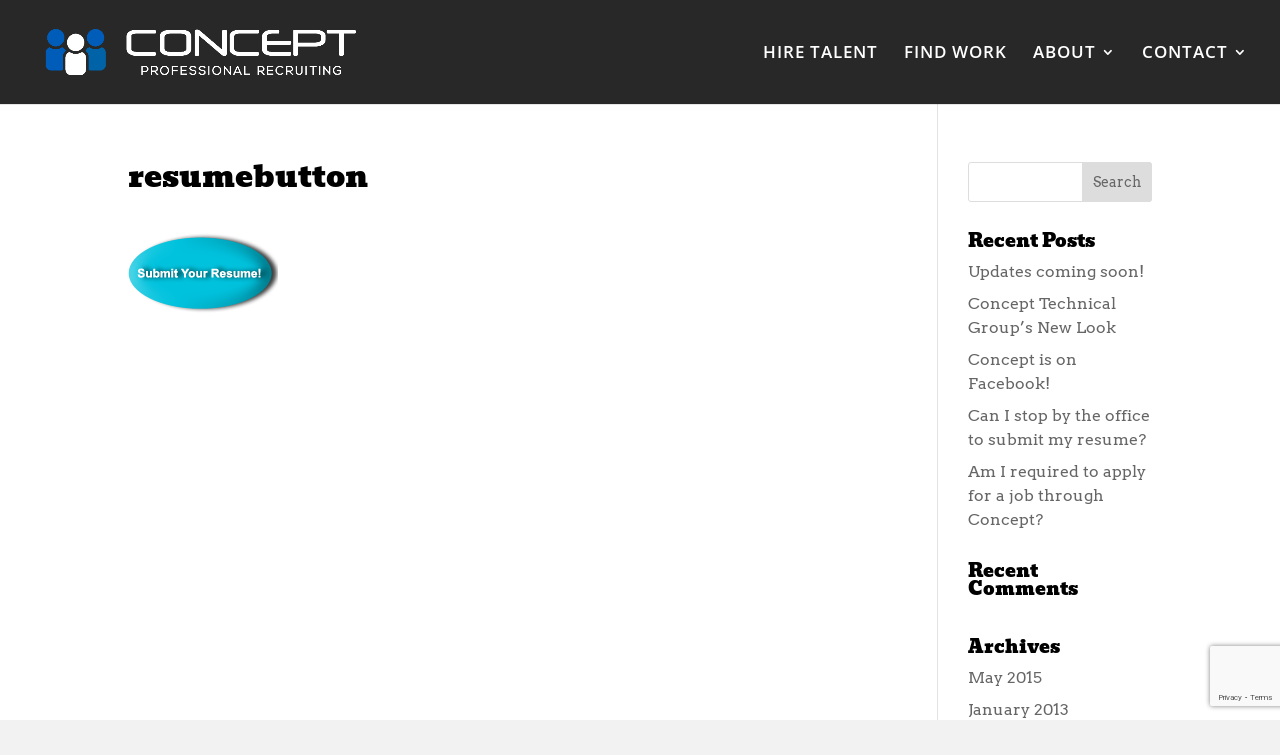

--- FILE ---
content_type: text/html; charset=utf-8
request_url: https://www.google.com/recaptcha/api2/anchor?ar=1&k=6LdCxYMUAAAAAFaG9wfV0YVd8CroRuxfYMHSAN6R&co=aHR0cHM6Ly93d3cuY29uY2VwdDR1LmNvbTo0NDM.&hl=en&v=PoyoqOPhxBO7pBk68S4YbpHZ&size=invisible&anchor-ms=20000&execute-ms=30000&cb=v5yrk8hokte7
body_size: 48748
content:
<!DOCTYPE HTML><html dir="ltr" lang="en"><head><meta http-equiv="Content-Type" content="text/html; charset=UTF-8">
<meta http-equiv="X-UA-Compatible" content="IE=edge">
<title>reCAPTCHA</title>
<style type="text/css">
/* cyrillic-ext */
@font-face {
  font-family: 'Roboto';
  font-style: normal;
  font-weight: 400;
  font-stretch: 100%;
  src: url(//fonts.gstatic.com/s/roboto/v48/KFO7CnqEu92Fr1ME7kSn66aGLdTylUAMa3GUBHMdazTgWw.woff2) format('woff2');
  unicode-range: U+0460-052F, U+1C80-1C8A, U+20B4, U+2DE0-2DFF, U+A640-A69F, U+FE2E-FE2F;
}
/* cyrillic */
@font-face {
  font-family: 'Roboto';
  font-style: normal;
  font-weight: 400;
  font-stretch: 100%;
  src: url(//fonts.gstatic.com/s/roboto/v48/KFO7CnqEu92Fr1ME7kSn66aGLdTylUAMa3iUBHMdazTgWw.woff2) format('woff2');
  unicode-range: U+0301, U+0400-045F, U+0490-0491, U+04B0-04B1, U+2116;
}
/* greek-ext */
@font-face {
  font-family: 'Roboto';
  font-style: normal;
  font-weight: 400;
  font-stretch: 100%;
  src: url(//fonts.gstatic.com/s/roboto/v48/KFO7CnqEu92Fr1ME7kSn66aGLdTylUAMa3CUBHMdazTgWw.woff2) format('woff2');
  unicode-range: U+1F00-1FFF;
}
/* greek */
@font-face {
  font-family: 'Roboto';
  font-style: normal;
  font-weight: 400;
  font-stretch: 100%;
  src: url(//fonts.gstatic.com/s/roboto/v48/KFO7CnqEu92Fr1ME7kSn66aGLdTylUAMa3-UBHMdazTgWw.woff2) format('woff2');
  unicode-range: U+0370-0377, U+037A-037F, U+0384-038A, U+038C, U+038E-03A1, U+03A3-03FF;
}
/* math */
@font-face {
  font-family: 'Roboto';
  font-style: normal;
  font-weight: 400;
  font-stretch: 100%;
  src: url(//fonts.gstatic.com/s/roboto/v48/KFO7CnqEu92Fr1ME7kSn66aGLdTylUAMawCUBHMdazTgWw.woff2) format('woff2');
  unicode-range: U+0302-0303, U+0305, U+0307-0308, U+0310, U+0312, U+0315, U+031A, U+0326-0327, U+032C, U+032F-0330, U+0332-0333, U+0338, U+033A, U+0346, U+034D, U+0391-03A1, U+03A3-03A9, U+03B1-03C9, U+03D1, U+03D5-03D6, U+03F0-03F1, U+03F4-03F5, U+2016-2017, U+2034-2038, U+203C, U+2040, U+2043, U+2047, U+2050, U+2057, U+205F, U+2070-2071, U+2074-208E, U+2090-209C, U+20D0-20DC, U+20E1, U+20E5-20EF, U+2100-2112, U+2114-2115, U+2117-2121, U+2123-214F, U+2190, U+2192, U+2194-21AE, U+21B0-21E5, U+21F1-21F2, U+21F4-2211, U+2213-2214, U+2216-22FF, U+2308-230B, U+2310, U+2319, U+231C-2321, U+2336-237A, U+237C, U+2395, U+239B-23B7, U+23D0, U+23DC-23E1, U+2474-2475, U+25AF, U+25B3, U+25B7, U+25BD, U+25C1, U+25CA, U+25CC, U+25FB, U+266D-266F, U+27C0-27FF, U+2900-2AFF, U+2B0E-2B11, U+2B30-2B4C, U+2BFE, U+3030, U+FF5B, U+FF5D, U+1D400-1D7FF, U+1EE00-1EEFF;
}
/* symbols */
@font-face {
  font-family: 'Roboto';
  font-style: normal;
  font-weight: 400;
  font-stretch: 100%;
  src: url(//fonts.gstatic.com/s/roboto/v48/KFO7CnqEu92Fr1ME7kSn66aGLdTylUAMaxKUBHMdazTgWw.woff2) format('woff2');
  unicode-range: U+0001-000C, U+000E-001F, U+007F-009F, U+20DD-20E0, U+20E2-20E4, U+2150-218F, U+2190, U+2192, U+2194-2199, U+21AF, U+21E6-21F0, U+21F3, U+2218-2219, U+2299, U+22C4-22C6, U+2300-243F, U+2440-244A, U+2460-24FF, U+25A0-27BF, U+2800-28FF, U+2921-2922, U+2981, U+29BF, U+29EB, U+2B00-2BFF, U+4DC0-4DFF, U+FFF9-FFFB, U+10140-1018E, U+10190-1019C, U+101A0, U+101D0-101FD, U+102E0-102FB, U+10E60-10E7E, U+1D2C0-1D2D3, U+1D2E0-1D37F, U+1F000-1F0FF, U+1F100-1F1AD, U+1F1E6-1F1FF, U+1F30D-1F30F, U+1F315, U+1F31C, U+1F31E, U+1F320-1F32C, U+1F336, U+1F378, U+1F37D, U+1F382, U+1F393-1F39F, U+1F3A7-1F3A8, U+1F3AC-1F3AF, U+1F3C2, U+1F3C4-1F3C6, U+1F3CA-1F3CE, U+1F3D4-1F3E0, U+1F3ED, U+1F3F1-1F3F3, U+1F3F5-1F3F7, U+1F408, U+1F415, U+1F41F, U+1F426, U+1F43F, U+1F441-1F442, U+1F444, U+1F446-1F449, U+1F44C-1F44E, U+1F453, U+1F46A, U+1F47D, U+1F4A3, U+1F4B0, U+1F4B3, U+1F4B9, U+1F4BB, U+1F4BF, U+1F4C8-1F4CB, U+1F4D6, U+1F4DA, U+1F4DF, U+1F4E3-1F4E6, U+1F4EA-1F4ED, U+1F4F7, U+1F4F9-1F4FB, U+1F4FD-1F4FE, U+1F503, U+1F507-1F50B, U+1F50D, U+1F512-1F513, U+1F53E-1F54A, U+1F54F-1F5FA, U+1F610, U+1F650-1F67F, U+1F687, U+1F68D, U+1F691, U+1F694, U+1F698, U+1F6AD, U+1F6B2, U+1F6B9-1F6BA, U+1F6BC, U+1F6C6-1F6CF, U+1F6D3-1F6D7, U+1F6E0-1F6EA, U+1F6F0-1F6F3, U+1F6F7-1F6FC, U+1F700-1F7FF, U+1F800-1F80B, U+1F810-1F847, U+1F850-1F859, U+1F860-1F887, U+1F890-1F8AD, U+1F8B0-1F8BB, U+1F8C0-1F8C1, U+1F900-1F90B, U+1F93B, U+1F946, U+1F984, U+1F996, U+1F9E9, U+1FA00-1FA6F, U+1FA70-1FA7C, U+1FA80-1FA89, U+1FA8F-1FAC6, U+1FACE-1FADC, U+1FADF-1FAE9, U+1FAF0-1FAF8, U+1FB00-1FBFF;
}
/* vietnamese */
@font-face {
  font-family: 'Roboto';
  font-style: normal;
  font-weight: 400;
  font-stretch: 100%;
  src: url(//fonts.gstatic.com/s/roboto/v48/KFO7CnqEu92Fr1ME7kSn66aGLdTylUAMa3OUBHMdazTgWw.woff2) format('woff2');
  unicode-range: U+0102-0103, U+0110-0111, U+0128-0129, U+0168-0169, U+01A0-01A1, U+01AF-01B0, U+0300-0301, U+0303-0304, U+0308-0309, U+0323, U+0329, U+1EA0-1EF9, U+20AB;
}
/* latin-ext */
@font-face {
  font-family: 'Roboto';
  font-style: normal;
  font-weight: 400;
  font-stretch: 100%;
  src: url(//fonts.gstatic.com/s/roboto/v48/KFO7CnqEu92Fr1ME7kSn66aGLdTylUAMa3KUBHMdazTgWw.woff2) format('woff2');
  unicode-range: U+0100-02BA, U+02BD-02C5, U+02C7-02CC, U+02CE-02D7, U+02DD-02FF, U+0304, U+0308, U+0329, U+1D00-1DBF, U+1E00-1E9F, U+1EF2-1EFF, U+2020, U+20A0-20AB, U+20AD-20C0, U+2113, U+2C60-2C7F, U+A720-A7FF;
}
/* latin */
@font-face {
  font-family: 'Roboto';
  font-style: normal;
  font-weight: 400;
  font-stretch: 100%;
  src: url(//fonts.gstatic.com/s/roboto/v48/KFO7CnqEu92Fr1ME7kSn66aGLdTylUAMa3yUBHMdazQ.woff2) format('woff2');
  unicode-range: U+0000-00FF, U+0131, U+0152-0153, U+02BB-02BC, U+02C6, U+02DA, U+02DC, U+0304, U+0308, U+0329, U+2000-206F, U+20AC, U+2122, U+2191, U+2193, U+2212, U+2215, U+FEFF, U+FFFD;
}
/* cyrillic-ext */
@font-face {
  font-family: 'Roboto';
  font-style: normal;
  font-weight: 500;
  font-stretch: 100%;
  src: url(//fonts.gstatic.com/s/roboto/v48/KFO7CnqEu92Fr1ME7kSn66aGLdTylUAMa3GUBHMdazTgWw.woff2) format('woff2');
  unicode-range: U+0460-052F, U+1C80-1C8A, U+20B4, U+2DE0-2DFF, U+A640-A69F, U+FE2E-FE2F;
}
/* cyrillic */
@font-face {
  font-family: 'Roboto';
  font-style: normal;
  font-weight: 500;
  font-stretch: 100%;
  src: url(//fonts.gstatic.com/s/roboto/v48/KFO7CnqEu92Fr1ME7kSn66aGLdTylUAMa3iUBHMdazTgWw.woff2) format('woff2');
  unicode-range: U+0301, U+0400-045F, U+0490-0491, U+04B0-04B1, U+2116;
}
/* greek-ext */
@font-face {
  font-family: 'Roboto';
  font-style: normal;
  font-weight: 500;
  font-stretch: 100%;
  src: url(//fonts.gstatic.com/s/roboto/v48/KFO7CnqEu92Fr1ME7kSn66aGLdTylUAMa3CUBHMdazTgWw.woff2) format('woff2');
  unicode-range: U+1F00-1FFF;
}
/* greek */
@font-face {
  font-family: 'Roboto';
  font-style: normal;
  font-weight: 500;
  font-stretch: 100%;
  src: url(//fonts.gstatic.com/s/roboto/v48/KFO7CnqEu92Fr1ME7kSn66aGLdTylUAMa3-UBHMdazTgWw.woff2) format('woff2');
  unicode-range: U+0370-0377, U+037A-037F, U+0384-038A, U+038C, U+038E-03A1, U+03A3-03FF;
}
/* math */
@font-face {
  font-family: 'Roboto';
  font-style: normal;
  font-weight: 500;
  font-stretch: 100%;
  src: url(//fonts.gstatic.com/s/roboto/v48/KFO7CnqEu92Fr1ME7kSn66aGLdTylUAMawCUBHMdazTgWw.woff2) format('woff2');
  unicode-range: U+0302-0303, U+0305, U+0307-0308, U+0310, U+0312, U+0315, U+031A, U+0326-0327, U+032C, U+032F-0330, U+0332-0333, U+0338, U+033A, U+0346, U+034D, U+0391-03A1, U+03A3-03A9, U+03B1-03C9, U+03D1, U+03D5-03D6, U+03F0-03F1, U+03F4-03F5, U+2016-2017, U+2034-2038, U+203C, U+2040, U+2043, U+2047, U+2050, U+2057, U+205F, U+2070-2071, U+2074-208E, U+2090-209C, U+20D0-20DC, U+20E1, U+20E5-20EF, U+2100-2112, U+2114-2115, U+2117-2121, U+2123-214F, U+2190, U+2192, U+2194-21AE, U+21B0-21E5, U+21F1-21F2, U+21F4-2211, U+2213-2214, U+2216-22FF, U+2308-230B, U+2310, U+2319, U+231C-2321, U+2336-237A, U+237C, U+2395, U+239B-23B7, U+23D0, U+23DC-23E1, U+2474-2475, U+25AF, U+25B3, U+25B7, U+25BD, U+25C1, U+25CA, U+25CC, U+25FB, U+266D-266F, U+27C0-27FF, U+2900-2AFF, U+2B0E-2B11, U+2B30-2B4C, U+2BFE, U+3030, U+FF5B, U+FF5D, U+1D400-1D7FF, U+1EE00-1EEFF;
}
/* symbols */
@font-face {
  font-family: 'Roboto';
  font-style: normal;
  font-weight: 500;
  font-stretch: 100%;
  src: url(//fonts.gstatic.com/s/roboto/v48/KFO7CnqEu92Fr1ME7kSn66aGLdTylUAMaxKUBHMdazTgWw.woff2) format('woff2');
  unicode-range: U+0001-000C, U+000E-001F, U+007F-009F, U+20DD-20E0, U+20E2-20E4, U+2150-218F, U+2190, U+2192, U+2194-2199, U+21AF, U+21E6-21F0, U+21F3, U+2218-2219, U+2299, U+22C4-22C6, U+2300-243F, U+2440-244A, U+2460-24FF, U+25A0-27BF, U+2800-28FF, U+2921-2922, U+2981, U+29BF, U+29EB, U+2B00-2BFF, U+4DC0-4DFF, U+FFF9-FFFB, U+10140-1018E, U+10190-1019C, U+101A0, U+101D0-101FD, U+102E0-102FB, U+10E60-10E7E, U+1D2C0-1D2D3, U+1D2E0-1D37F, U+1F000-1F0FF, U+1F100-1F1AD, U+1F1E6-1F1FF, U+1F30D-1F30F, U+1F315, U+1F31C, U+1F31E, U+1F320-1F32C, U+1F336, U+1F378, U+1F37D, U+1F382, U+1F393-1F39F, U+1F3A7-1F3A8, U+1F3AC-1F3AF, U+1F3C2, U+1F3C4-1F3C6, U+1F3CA-1F3CE, U+1F3D4-1F3E0, U+1F3ED, U+1F3F1-1F3F3, U+1F3F5-1F3F7, U+1F408, U+1F415, U+1F41F, U+1F426, U+1F43F, U+1F441-1F442, U+1F444, U+1F446-1F449, U+1F44C-1F44E, U+1F453, U+1F46A, U+1F47D, U+1F4A3, U+1F4B0, U+1F4B3, U+1F4B9, U+1F4BB, U+1F4BF, U+1F4C8-1F4CB, U+1F4D6, U+1F4DA, U+1F4DF, U+1F4E3-1F4E6, U+1F4EA-1F4ED, U+1F4F7, U+1F4F9-1F4FB, U+1F4FD-1F4FE, U+1F503, U+1F507-1F50B, U+1F50D, U+1F512-1F513, U+1F53E-1F54A, U+1F54F-1F5FA, U+1F610, U+1F650-1F67F, U+1F687, U+1F68D, U+1F691, U+1F694, U+1F698, U+1F6AD, U+1F6B2, U+1F6B9-1F6BA, U+1F6BC, U+1F6C6-1F6CF, U+1F6D3-1F6D7, U+1F6E0-1F6EA, U+1F6F0-1F6F3, U+1F6F7-1F6FC, U+1F700-1F7FF, U+1F800-1F80B, U+1F810-1F847, U+1F850-1F859, U+1F860-1F887, U+1F890-1F8AD, U+1F8B0-1F8BB, U+1F8C0-1F8C1, U+1F900-1F90B, U+1F93B, U+1F946, U+1F984, U+1F996, U+1F9E9, U+1FA00-1FA6F, U+1FA70-1FA7C, U+1FA80-1FA89, U+1FA8F-1FAC6, U+1FACE-1FADC, U+1FADF-1FAE9, U+1FAF0-1FAF8, U+1FB00-1FBFF;
}
/* vietnamese */
@font-face {
  font-family: 'Roboto';
  font-style: normal;
  font-weight: 500;
  font-stretch: 100%;
  src: url(//fonts.gstatic.com/s/roboto/v48/KFO7CnqEu92Fr1ME7kSn66aGLdTylUAMa3OUBHMdazTgWw.woff2) format('woff2');
  unicode-range: U+0102-0103, U+0110-0111, U+0128-0129, U+0168-0169, U+01A0-01A1, U+01AF-01B0, U+0300-0301, U+0303-0304, U+0308-0309, U+0323, U+0329, U+1EA0-1EF9, U+20AB;
}
/* latin-ext */
@font-face {
  font-family: 'Roboto';
  font-style: normal;
  font-weight: 500;
  font-stretch: 100%;
  src: url(//fonts.gstatic.com/s/roboto/v48/KFO7CnqEu92Fr1ME7kSn66aGLdTylUAMa3KUBHMdazTgWw.woff2) format('woff2');
  unicode-range: U+0100-02BA, U+02BD-02C5, U+02C7-02CC, U+02CE-02D7, U+02DD-02FF, U+0304, U+0308, U+0329, U+1D00-1DBF, U+1E00-1E9F, U+1EF2-1EFF, U+2020, U+20A0-20AB, U+20AD-20C0, U+2113, U+2C60-2C7F, U+A720-A7FF;
}
/* latin */
@font-face {
  font-family: 'Roboto';
  font-style: normal;
  font-weight: 500;
  font-stretch: 100%;
  src: url(//fonts.gstatic.com/s/roboto/v48/KFO7CnqEu92Fr1ME7kSn66aGLdTylUAMa3yUBHMdazQ.woff2) format('woff2');
  unicode-range: U+0000-00FF, U+0131, U+0152-0153, U+02BB-02BC, U+02C6, U+02DA, U+02DC, U+0304, U+0308, U+0329, U+2000-206F, U+20AC, U+2122, U+2191, U+2193, U+2212, U+2215, U+FEFF, U+FFFD;
}
/* cyrillic-ext */
@font-face {
  font-family: 'Roboto';
  font-style: normal;
  font-weight: 900;
  font-stretch: 100%;
  src: url(//fonts.gstatic.com/s/roboto/v48/KFO7CnqEu92Fr1ME7kSn66aGLdTylUAMa3GUBHMdazTgWw.woff2) format('woff2');
  unicode-range: U+0460-052F, U+1C80-1C8A, U+20B4, U+2DE0-2DFF, U+A640-A69F, U+FE2E-FE2F;
}
/* cyrillic */
@font-face {
  font-family: 'Roboto';
  font-style: normal;
  font-weight: 900;
  font-stretch: 100%;
  src: url(//fonts.gstatic.com/s/roboto/v48/KFO7CnqEu92Fr1ME7kSn66aGLdTylUAMa3iUBHMdazTgWw.woff2) format('woff2');
  unicode-range: U+0301, U+0400-045F, U+0490-0491, U+04B0-04B1, U+2116;
}
/* greek-ext */
@font-face {
  font-family: 'Roboto';
  font-style: normal;
  font-weight: 900;
  font-stretch: 100%;
  src: url(//fonts.gstatic.com/s/roboto/v48/KFO7CnqEu92Fr1ME7kSn66aGLdTylUAMa3CUBHMdazTgWw.woff2) format('woff2');
  unicode-range: U+1F00-1FFF;
}
/* greek */
@font-face {
  font-family: 'Roboto';
  font-style: normal;
  font-weight: 900;
  font-stretch: 100%;
  src: url(//fonts.gstatic.com/s/roboto/v48/KFO7CnqEu92Fr1ME7kSn66aGLdTylUAMa3-UBHMdazTgWw.woff2) format('woff2');
  unicode-range: U+0370-0377, U+037A-037F, U+0384-038A, U+038C, U+038E-03A1, U+03A3-03FF;
}
/* math */
@font-face {
  font-family: 'Roboto';
  font-style: normal;
  font-weight: 900;
  font-stretch: 100%;
  src: url(//fonts.gstatic.com/s/roboto/v48/KFO7CnqEu92Fr1ME7kSn66aGLdTylUAMawCUBHMdazTgWw.woff2) format('woff2');
  unicode-range: U+0302-0303, U+0305, U+0307-0308, U+0310, U+0312, U+0315, U+031A, U+0326-0327, U+032C, U+032F-0330, U+0332-0333, U+0338, U+033A, U+0346, U+034D, U+0391-03A1, U+03A3-03A9, U+03B1-03C9, U+03D1, U+03D5-03D6, U+03F0-03F1, U+03F4-03F5, U+2016-2017, U+2034-2038, U+203C, U+2040, U+2043, U+2047, U+2050, U+2057, U+205F, U+2070-2071, U+2074-208E, U+2090-209C, U+20D0-20DC, U+20E1, U+20E5-20EF, U+2100-2112, U+2114-2115, U+2117-2121, U+2123-214F, U+2190, U+2192, U+2194-21AE, U+21B0-21E5, U+21F1-21F2, U+21F4-2211, U+2213-2214, U+2216-22FF, U+2308-230B, U+2310, U+2319, U+231C-2321, U+2336-237A, U+237C, U+2395, U+239B-23B7, U+23D0, U+23DC-23E1, U+2474-2475, U+25AF, U+25B3, U+25B7, U+25BD, U+25C1, U+25CA, U+25CC, U+25FB, U+266D-266F, U+27C0-27FF, U+2900-2AFF, U+2B0E-2B11, U+2B30-2B4C, U+2BFE, U+3030, U+FF5B, U+FF5D, U+1D400-1D7FF, U+1EE00-1EEFF;
}
/* symbols */
@font-face {
  font-family: 'Roboto';
  font-style: normal;
  font-weight: 900;
  font-stretch: 100%;
  src: url(//fonts.gstatic.com/s/roboto/v48/KFO7CnqEu92Fr1ME7kSn66aGLdTylUAMaxKUBHMdazTgWw.woff2) format('woff2');
  unicode-range: U+0001-000C, U+000E-001F, U+007F-009F, U+20DD-20E0, U+20E2-20E4, U+2150-218F, U+2190, U+2192, U+2194-2199, U+21AF, U+21E6-21F0, U+21F3, U+2218-2219, U+2299, U+22C4-22C6, U+2300-243F, U+2440-244A, U+2460-24FF, U+25A0-27BF, U+2800-28FF, U+2921-2922, U+2981, U+29BF, U+29EB, U+2B00-2BFF, U+4DC0-4DFF, U+FFF9-FFFB, U+10140-1018E, U+10190-1019C, U+101A0, U+101D0-101FD, U+102E0-102FB, U+10E60-10E7E, U+1D2C0-1D2D3, U+1D2E0-1D37F, U+1F000-1F0FF, U+1F100-1F1AD, U+1F1E6-1F1FF, U+1F30D-1F30F, U+1F315, U+1F31C, U+1F31E, U+1F320-1F32C, U+1F336, U+1F378, U+1F37D, U+1F382, U+1F393-1F39F, U+1F3A7-1F3A8, U+1F3AC-1F3AF, U+1F3C2, U+1F3C4-1F3C6, U+1F3CA-1F3CE, U+1F3D4-1F3E0, U+1F3ED, U+1F3F1-1F3F3, U+1F3F5-1F3F7, U+1F408, U+1F415, U+1F41F, U+1F426, U+1F43F, U+1F441-1F442, U+1F444, U+1F446-1F449, U+1F44C-1F44E, U+1F453, U+1F46A, U+1F47D, U+1F4A3, U+1F4B0, U+1F4B3, U+1F4B9, U+1F4BB, U+1F4BF, U+1F4C8-1F4CB, U+1F4D6, U+1F4DA, U+1F4DF, U+1F4E3-1F4E6, U+1F4EA-1F4ED, U+1F4F7, U+1F4F9-1F4FB, U+1F4FD-1F4FE, U+1F503, U+1F507-1F50B, U+1F50D, U+1F512-1F513, U+1F53E-1F54A, U+1F54F-1F5FA, U+1F610, U+1F650-1F67F, U+1F687, U+1F68D, U+1F691, U+1F694, U+1F698, U+1F6AD, U+1F6B2, U+1F6B9-1F6BA, U+1F6BC, U+1F6C6-1F6CF, U+1F6D3-1F6D7, U+1F6E0-1F6EA, U+1F6F0-1F6F3, U+1F6F7-1F6FC, U+1F700-1F7FF, U+1F800-1F80B, U+1F810-1F847, U+1F850-1F859, U+1F860-1F887, U+1F890-1F8AD, U+1F8B0-1F8BB, U+1F8C0-1F8C1, U+1F900-1F90B, U+1F93B, U+1F946, U+1F984, U+1F996, U+1F9E9, U+1FA00-1FA6F, U+1FA70-1FA7C, U+1FA80-1FA89, U+1FA8F-1FAC6, U+1FACE-1FADC, U+1FADF-1FAE9, U+1FAF0-1FAF8, U+1FB00-1FBFF;
}
/* vietnamese */
@font-face {
  font-family: 'Roboto';
  font-style: normal;
  font-weight: 900;
  font-stretch: 100%;
  src: url(//fonts.gstatic.com/s/roboto/v48/KFO7CnqEu92Fr1ME7kSn66aGLdTylUAMa3OUBHMdazTgWw.woff2) format('woff2');
  unicode-range: U+0102-0103, U+0110-0111, U+0128-0129, U+0168-0169, U+01A0-01A1, U+01AF-01B0, U+0300-0301, U+0303-0304, U+0308-0309, U+0323, U+0329, U+1EA0-1EF9, U+20AB;
}
/* latin-ext */
@font-face {
  font-family: 'Roboto';
  font-style: normal;
  font-weight: 900;
  font-stretch: 100%;
  src: url(//fonts.gstatic.com/s/roboto/v48/KFO7CnqEu92Fr1ME7kSn66aGLdTylUAMa3KUBHMdazTgWw.woff2) format('woff2');
  unicode-range: U+0100-02BA, U+02BD-02C5, U+02C7-02CC, U+02CE-02D7, U+02DD-02FF, U+0304, U+0308, U+0329, U+1D00-1DBF, U+1E00-1E9F, U+1EF2-1EFF, U+2020, U+20A0-20AB, U+20AD-20C0, U+2113, U+2C60-2C7F, U+A720-A7FF;
}
/* latin */
@font-face {
  font-family: 'Roboto';
  font-style: normal;
  font-weight: 900;
  font-stretch: 100%;
  src: url(//fonts.gstatic.com/s/roboto/v48/KFO7CnqEu92Fr1ME7kSn66aGLdTylUAMa3yUBHMdazQ.woff2) format('woff2');
  unicode-range: U+0000-00FF, U+0131, U+0152-0153, U+02BB-02BC, U+02C6, U+02DA, U+02DC, U+0304, U+0308, U+0329, U+2000-206F, U+20AC, U+2122, U+2191, U+2193, U+2212, U+2215, U+FEFF, U+FFFD;
}

</style>
<link rel="stylesheet" type="text/css" href="https://www.gstatic.com/recaptcha/releases/PoyoqOPhxBO7pBk68S4YbpHZ/styles__ltr.css">
<script nonce="yoBdinn1LFv_CDkr7Laqbg" type="text/javascript">window['__recaptcha_api'] = 'https://www.google.com/recaptcha/api2/';</script>
<script type="text/javascript" src="https://www.gstatic.com/recaptcha/releases/PoyoqOPhxBO7pBk68S4YbpHZ/recaptcha__en.js" nonce="yoBdinn1LFv_CDkr7Laqbg">
      
    </script></head>
<body><div id="rc-anchor-alert" class="rc-anchor-alert"></div>
<input type="hidden" id="recaptcha-token" value="[base64]">
<script type="text/javascript" nonce="yoBdinn1LFv_CDkr7Laqbg">
      recaptcha.anchor.Main.init("[\x22ainput\x22,[\x22bgdata\x22,\x22\x22,\[base64]/[base64]/[base64]/bmV3IHJbeF0oY1swXSk6RT09Mj9uZXcgclt4XShjWzBdLGNbMV0pOkU9PTM/bmV3IHJbeF0oY1swXSxjWzFdLGNbMl0pOkU9PTQ/[base64]/[base64]/[base64]/[base64]/[base64]/[base64]/[base64]/[base64]\x22,\[base64]\\u003d\\u003d\x22,\x22ScK6N8KQw65eM2UEw4DCol/[base64]/DssOQw5M2fnnDnlMYw4XDs8OWEMOsw57DrCDCiGsLw4MBwqhQc8Otwq/[base64]/CqDHCh8OAYnVEZsOyKcOfwo00wqjCp8KgQG55w4zCulJuwo0hNsOFeCMudgYuZcKww4vDoMODwprCmsOew6NFwpRUWgXDtMKie1XCnwxRwqFrVcK5wqjCn8K0w7bDkMO8w6oWwosPw4jDrMKFJ8KuwqLDq1xrcHDCjsOgw7Bsw5kCwq4Awr/Cvj8MTiF5Hkx8bsOiAcO6VcK5wovCjcKjd8OSw7JowpV3w482KAvCjDgAXwnCngzCvcKzw6jChn1sZsOnw6nCscK4W8Onw5LCpFFow53Cv3AJw4hNIcKpOkTCs3VoaMOmLsKYBMKuw70Wwr8VfsOCw7HCrMOeckjDmMKdw6fCiMKmw7d9wpc5WV8/[base64]/CqDXCplwtA3XCl8KaCntXb0t8w4HDtcO1DsOAw6oWw58FO2NncMK5RsKww6LDgMKHLcKFwoAUwrDDtxbDpcOqw5jDgWQLw7c7w4jDtMK8E1YTF8OxCsK+f8OnwpFmw78NOTnDkEgaTsKlwqchwoDDpxPCpxLDuSbClsOLwofCmMOueR8OccOTw6DDk8ODw4/Cq8OgBHzCnm/[base64]/w6QFHcOUQh7Cj3HChGwYw5zCr8KPJBPCvQA8GFTCt8Ksd8Obwo1Sw4bDmcOwYDlIC8OaEHNAcMO/WyHDtAlWw4HCkHd3woTCuj3CiRIjwqU5wqnDs8OQwpzClxATTcOidMK5SBt8cjXDmiDCvMKywpvCpi1dw4HDu8KENcK3AcOgY8KxwpzCrUXDvsOlw69hw5tZwpXCkDbCgiYpEsOYw4/CicK+wr09XMOLwo3Cm8OMEzHDgRXDrxLDqQ8pUhnDvMOzwrljFFbDt31NGHUIwrRMw5TChxhFXcOnw7hiRMK+TggGw5UZQMOIw44Bwrd4EEF+YMOjwo8QVmjDjMKQMsKfw5wlIMONwrwOeGnDqULDgC/DhjzDq19ew4AEacOswrQXw6gQbWvCv8OsBcKsw6fDnnHDvC1Ew53DknbDsHzCrMOQw6nCrx4AX3jDpMOmwoVSwr5QK8KeEWTCssKzwprDqUI1OifDs8OKw5tbKXHCscOPwqZFwqrDjMOqXSFTScKTw5N/wq7Dq8OYIMKWw5nCr8KUw4JkUmZOwrrCsSrCosK2wpfCu8K5GMO2wq/ClAt/woPDsXAFw4TCtnwww7Ihwp/[base64]/Cv8O+wrheCMOJGMOMwoHDj3/Ck8OrCsOTw6ccw4VgDVhdw7wPw7ZuJ8Odf8K1UBU6w53Dp8O4wrDDicO5D8KywqbDiMOOf8OqGknDgnTDpwvCjTfDgMOJwqbClcONw43Cn39GMWp2dsK0w5HDtyluwqgTOA3DmRPDgcOQwpXDkzTDtVLCn8KYw5/Dt8Klw6nDpw4Ic8OKZcKYExLDli3Dn07Do8OufR7CsipiwqR+w77CrMKdG3tmwogGw63CoGbDjH3DqjDDjcOBZSzChkMUAmUHw6RAw5zCq8OUUjtww7sSbH0PYn4xERfDscKMwonDm2jCtUVyOzlXwovDhk/DiS7CqcKVLVvDusKBczvCi8K+Dh8uIxJwPVpsHkjDlw57wpppwpQhNcOJXsKZwqfDkRhgIsOyfEnCicKGwpzCnsOYwqzDkcObw4LDnTjDn8KfNMKDwpRCw63CkU3DvXvDnXwrw7VsRcOUPHrDpsKvw452ccKOMHnCk1Ezw6jDrcOtbcKhwq5/LMOcwpZlecOOw6k0I8KXHcOMRB5BwqfDjgXCvsOvAMKjwpHCosOSwrtHw6jCnVPCrMOYw6HCmV7DlcKIwqNFw5fDoCh1w5pwOELDtcK5wpnCgSZPJsK7WcO0Jwh3fFvDn8Ofwr/CssOtwpIIwpfDtcKMEx0+wrLDqkHCpMKEw6k/EcK6w5TDtsKdLizDkcKoc3PCuQMvwoTDpgMGwpxGwrYmwo8kw4LDmcKWKsK3w5gPd0tjA8Ksw4p2w5IbYygeQwzDqw/CijRKwp7CnCxUSGVkw7Ucw53DmcK7dsKgw5fClMKdPcOXD8Onwqk6w7jCqXd6wq0CwpZDA8Ojw7bCssOdYFXCvcOGwqdfHMO3w6XCu8KXUcKAw7ZLWm/DhU8ZworClj7CjMOtMMOXMBonw77ChSJhwqJhS8KMK03DqcK+w4siwo7DscKFVcOkw5NHH8K3HMOZw4Q/[base64]/CriRbB8KMDMKQUE/CkEvDtMK0OcKrwqnDu8OGLcKNZsKabBMCw61SwrbDlCJTdcKjwosMwrHDgMOOMyrCksO5wp1OdnLCoCoKw7TDl2nCjcOiYMO7KsOYSMOBWWLDm2J7HMKiasOAwq3Do2FfCcOpwrJCMxvCn8O7worDlsO+DVRAwoTCq2HDiRwhw7gTw5ZFwq/CpRIyw5gHwq1Pw6HCk8KEwotzLA11HV4sBCfComjCq8ORwo9lw4YUFMOGwoo/[base64]/DvcOyw5LDv8KteMOpAMOUw6R1wogHF3xpP8OEF8OqwpIyYHZMA1gZSMKAGV1GWyjDo8Ktwpx9wpZAJ0rDucOIdcKEAsKvw4fCtsKhCnE1w6HCizkLwrZvIMObDcK+wqXDu1jCn8ORKsK/[base64]/[base64]/Dgihtw5I2L2cTG37CiDrDlcKGw7jDgsOCJSPClsKBw6fDgsKLEih9LkDDq8OyblzCjzMSwrl+w7JQSirCo8Oewp1yEWM6W8KNw6BvNsKcw7xRCG5FIy3DplgyecO4wo5gwqrCh0rCo8O7wr1+VsKAQ3JxaXp8wqHDrsO/ZsKsw6fDrhJ5Zj/CiUkQwrFvwqzCkm18DUphwqfDtxYEcF1/IcOnGcOfw71kw4/DhCTCr2Rvw5PDq2gvw4vCv1wDFcORw6JFw7TCmcKTw4rCrMKnHcOMw6XDqWcPw6dew71YIMKkacOCwqQuFMKRw544wpYEVcOCw40/ORrDu8OrwrwFw7cXRMKdAcOYwrPClcOadCJ+cQTDrQPCoSPDlMKWcMOYwrvCksOxGigBPR3Cu1oNTRIlN8KDw5kuw6kbS3ZDIcOMwrBlQMO9wr1kHMOSw7Q/w6vCo3zCv0B+C8KnwqrCn8K6w5XDq8OEw4TDr8Kyw7LCqsK2w6ROw4BCJMOuVsOJw5Zpw7vDrwsIdBIfAcOqUjRISMOQOCTDoGVoEmkEwrvCs8OYw63CiMK7YMOCbMKiWCNnwo9Qw63DmwkyPMOYT07DrkzCrsKUBG/[base64]/[base64]/Dr8O0NS7ClHvDgMKXT8KrFFsza31JKHHCt8KMw4wmwpZ/MFFYw7fCm8Kkw4vDrMKtwoDCqR8nA8OHLlrDljJMwpzCvcOBb8KewrHDhVbCksOSw65FQsOmwq3DkcK6OipMNsKSw73CsyQNTXM3w4rDosKYwpAzc2/[base64]/woXDi8K3wpfCn1rDvi9ABsOtQ3lWQFfDvWMJwrvCowzCocOsOBw7w70lJV18w7nCj8K5IHzDjm50S8K1CcK4DMKyWMOjwpBwwrPCiycTY2LDnmfDsETCmWBOVMKiw58dDMOQPhkzwqLDpcKnF39NfcOzf8KBwpDCij/CiQ4NbXw5wr/[base64]/[base64]/Dl2LDsxAlwpnDiSzDg8Kcw6LDnE9uWHhvScKEwosfTsKRwo7CqcO5w4TDgDl/[base64]/Ch8OeKMO4KlsVQcKTNcOhY3YLw6gINBfClS7DlV3CscKAGsO0OsKbw5h9R05xw5RGEcOqeDAnVGzCi8ODw4QSPGN5wql5wr7DtCfDsMO1w7DDgmAGdwk/XF0vw6pSw64Hw6seQsOXVsOqL8Osd3NbOw/CnCMpfsOGayoCwrPCoTBuwonDqkbCsmvDhcOOwo/CvcOICcOaTcKwB2/[base64]/[base64]/[base64]/CsFMowqttPEU5w4TDv3DCiSdyw4sTw7/CqmTDvzTDtMOXw65bFsORw47Dq0wwPsO9wqEpw6BFDMO0TcKvwqQycCVfwqBywpZfMiZtwogEw7JEw6shw4ZQVSkgWXJ3wogAWwlaEMKgFTTDrQdkLWYew6t9csOgcGPDtijDvFN1KXLDkMKNw7M9RC/DinfDhX/CkcOUYsOdCMOFwpp9GsKBdsKDw7oqwoPDjBJ4wp0DBMO4wpnDnMOYG8OVdcOwbwvCpcKUZ8Onw7NmwpF0EmAnW8KfwqHChErDn0zDnxXDksOVwo9Ywqh3wqbCiyFvKHB+w7xTWC7CtD0yZSvCpzfCh0RLBR4oQHPDp8O7KsOjacO5w4/CkGbDgcKVOMOOw6NtWcOnXBXCksO5OHlPM8OZKmvDosO7GRLCscK/w73DrcOZG8K9HMOZfUNMBTDDscKNABrCuMKzw4rCqMOWbwvCjwYLC8KjIWjCqcOww4oMK8KQw7JEMsKBBcKuwq/Cp8K1wq7CjcKiw418ZcOdwo03Ki8TwrvCq8OYJ05DXDVFwrMCwoJAd8KrasKYw5QgKMKewpZuw7BZwoLDoWQow4Q7w5sdESwwwprCr09vfMO+w6QJw6EUw7tbTMOXw5DDqsKow5AoYMOwLVbCli7Do8OGwp7Dr37CvWHDpcKmw4bCnBPDiw/Diz3DrMKpwprCs8OsFMKBw58LOsOGQsK6HMOoD8KQw4Eaw4Y6w4vDhsKWwpR+G8KCw43DkhhSSsKlw79IwqIJw5pTw7Joa8KeCcO0WsOOLw8/axVlWxbDsQDDm8KUCMODwrVZbCwLHMOZwq7DuALDmEEQG8Kmw7HChMOaw5vDssOaC8Osw47DiCjCucOnwojDmWgWPMKewoppwrsAwq1Ww6YcwrV0wptTBVw/CcKOQ8KFw4pNZcK/wobDuMKcw6DDn8K5HMOtCRvDqcOCWilQcsKifD7Cs8KsbMOJGA9wEcOQAHUSwqLDiDg+Z8Kgw7A0wqDCocKPwqXDrcKjw4XCrj3CgFrClMKuJikcXD0jwo3CpBDDlE/[base64]/[base64]/[base64]/DqTvCvCUHDMKNwqTCqELCuMK0PMO8YsKvwq8ywqZBJVRfLw/DnMO9DRPDhMOxworCtMOuNFIJTsK8w7wmwr7CuUVQawRPwqEJw40aLERTcMKgw7ZrRU7CrUXCsywcwozDisO8w6IUw7PDnSlLw4TCksKkTsOxHEsrSkwxwq3DpQzDoXd6VS3DvsOrFMKLw7k2w6R4PMKNwprDlg7DjyF/[base64]/[base64]/DocKwY8KdwpDDhh3DusKewpnDslJ7F8KYC8Ktw57DvH3DhsKra8K9w7vCk8KnCABfwp7CrEbDqwjDlkVjGcOZeG03FcOtw5rCucKIXEPCqijDki/[base64]/DlcOOacKNw6bCg8KNwoABwqp8w6xpwpLCl8OWw6QCwonDqsOZw6bCmj5mFsOBUMOFaz/Ds1IKw4HCgHsww6jDrzFYwpcBw4XChwbDoVYACcKWw6tHPsOqDMKdB8KOwpACw5fCtQnDpcOKP2wWSy/DkWnCgAxPw7tVZ8OjR2JWS8OQwrLChiR8wrBrw73CsAVOw7bDlUcSVDHCt8O7wqYSfsO2w4HCi8OAwplNDX3DqG09HW4lIcOUKnF2W0LCtsOJa2BwWl0Uw4PCicKtwpTDu8OjUVUtDcKjwrofwp4nw6fDlMKHOQ/DowB1XMOzTT/CicKAMxbDvMOVK8Kzw6BLw4bDmxPDrFPCsjTCt1LCvm/Dh8K0FD8Cw5Zbw7UgIsK4ZcKqEyJJHUnDnhfDtzvDtmbDvETDgMKSwo9ywpbDvcKRNEvCuy/Cq8KVfg/CsxrCq8Krw78zS8KURVxkw4XCrGLCigrDhcKsSsOfwrrDuiQQYVbCgwvDp0jClGgkJDTCkcKswqlMw6/DjMKMIArCswQDFjXDicOPwoTDgh3CocOCEybCkMOpJCASwpdiw7jCosKZNGnDscOvOTNdAsO/P1DDlQPDu8OCKU/CjiA6I8KZwozClsKaS8KRw7LCngwQwo5Qwow0GwvCpcK6HcKBwosOJ1RVbBdgMcOeACZ5ehnDkwFEAhB3wqjCmQ/CiMODw4rDtsOzwo0LMnHDlcKvw5ciGSbDiMOzARFawrFbJ0IcbMOSw6DDtMKQw5lJw7YxWBvCmEMNI8KDw6wEVMKtw6c+w7BwbsKYwo4GOzoXw4VIU8Klw7ZEwpDCg8KGIw7CqcKAQhUiw6Y/w4F8WDDCksKLMELCqTAWEhJpUyQtwqFdbAHDsBPDl8KvIChnDMKFPcKNwrNIWwrDrivCq3wow7YsTXrDusOVwobCvxPDlMORecOFw64jNGFbMk/DkzNBwr/Do8OeBifDksKOHi1+FsOww7HCs8Kiw5vDgj7Dq8OCbX/CncKnwpMew7jDnSDClsOxBcOfw6QAf1ckwoPCuQZodELDhl0RETwIw79aw5vDpcOxwrYRCgBgahEUw43DsxvCizktC8KCUxrDrcOsMwzDrETCtsKoTRRhJcKVw5/[base64]/DvyNJQxbDsFspw4jCj8OlKMKDwobCmcKzEcKIAsKMw7V9w4pmwq/CtAjCrRYawqnCkgcawq3Ciy/CksOWJcKgfU1DRsOXPjhbwrLClsOawr5tQ8KDBU7CrGHCjQfCpMKpTRFqWMOVw7bCoVnClsOEwqnDpkFMaWDCl8Klw4zClMOpwrrChy9BwpXDucKowq5Rw5F2w5haE2x+w7TDlsKpLzjCl8OEHC3ClEzDoMOXGXcwwp4Yw48cw4FGw5/ChiBSw5BZN8K1w6xpwo7DqRpYe8O6woTDk8OKfsOnWzBUUGwfKy3CkcO5ZcO3D8O8w74sb8OeAcOeT8K9PsOdwqfChBTDqjtxcCPCtsOccxrDhsOnw7/CvcObQAzDi8OufwBUAlrDq0tJw6zCncKud8O8dMO4w6TDtATDnH0Gw7zDrcKqO27DolcvfhjCl18TPmFQGk/DhEp8wo5NwrQDRBhYw7NoPsK5J8KOKsOcw6vCpcKzwrrCv2DCnBIxw7VSw7RMAQ/CoX/[base64]/w7tuIHXCrsOPw5zDnFETwr5bI8OMw5bDvcKIRwJ8w7rCgHLCiGbDgsKBZzg+wrjCqCoww5fCqSIReBHDu8KfwqwEwozCtMOQwp95wr8ZDsO3w4vClUvCgsOZwqXCvMO/w6FGw4hSNA/DgAlLwqVMw7dVJSjCl3MxLsOTYBEzWQfDpsKTwp3CmE/Ct8OZw59bG8KCDsKJwqQ3w4PDqsKqbcK5w6U9w6oEw6gaaVzCu3xmw4sNwoxtwpPCsMK7KcOEwofClT8nw5JmYMO8Yn3Coz9ww6Q9IE1Lw4XCilAPe8KrRsKITcKlPsOWT2LCsFfDicOqQsOXeDHCly/[base64]/D8OwwonCu8K9wph5wr7DgcOdMj/ClcKzwowWwpbCiTLCgcKeFUXCrcKPw7gNwqUYwovDr8OswqMkw7/[base64]/CusOUH8KEd8KmQcOxw5rCgw0bwo87w6DDuWDCuMK8NMOGwqvChsO+woMOw4IAw7k8LGnCisK0JsOdHsOMXCDDnFnDoMKaw77DsVIIwrZew5bDvsOjwqh7worCjMKCQMKbBcKvJcK1d3LDmEUnwonDrFVjU3fCiMOSVzxEGMO/c8K1w79LHinDvcK1eMKEKTzCkmjCp8KswoHCom50w6R/wp8FwoPDgxvCqcKbQzUnwqxGwq3DlsKYworClMOmwqxowo/DjMKcw63DqMKpwrfDrTrCh2VFBDc9wo7DgsOFw6waRVoUfC7DgyJHBsKww55jw53DosKdw6XDicOvw6RMw6smU8OewqkcwpR1P8OLw4/[base64]/wqfCnMONNMKbw5/DpGrDkw3Ck2LCusOPw6vDuMKiG0crAXlqPRDDnsOqw7nCtsKswoTDv8OWZsKZGzFwLUgxwp4JccOGCjvDhsKHw4MJw4DChRo1wo3Cr8O1wr3DmyPCgcOHw4nCssOqwrBgw5RSPsKNw43DtMKVHsK6FsO7wp/[base64]/w4jDmHwcA8OEVsKeZMKsV8OdBTJWWMOOw4nDlsOswpDCncKBUnVMecKFXnMPwqHDgcKow7zDhsKnWsKMKCoLUlMOLlV2TMKdbMKPwqTCtMKwwooww43CjsODw5NeScOwdMKUQ8KXw4V5wp3CqMObw6HDpcK9wrlePVHChAvCvsKbRyTDpMKdw6XCkGTDuUTDgMK/wptEesOqdMOMwoTCiTTDhAY7wobDmMKQasO0w7/Dv8O4w4AjR8Oqwo/[base64]/DosKscsKOw4DCjyVUcyTCnhvCgcKfUsKOEsODOzVDw4oRw4/DlFkCwq/DnjlFVcOzfmnCrMKzBMO3eD5kG8ODw4U2w5E/wrnDtRjDhyVIwoYwfnzCscOsw5rDh8O3wppxTgIFwqNAwrXDocO3w6wDwqoww5HChxsIw6Ywwo4Cw7kPwpNIw67CncOtA0bCpldLwpxJahw7wo3Cr8O1JMKTcD7DtsKXa8K8wq7DmsOCKcK1w4vCh8OowpZNw7UuBsO9w6IswrUaPEtdbXcuGsKTZ2DDh8K/[base64]/[base64]/Wl3CsRbDiAIPKsKLasKbw6nCgk7DkcOewo7DkVTCvyzDkAPDpcOqw6ZUwrlFG0w/f8OJwoHCnnbCucKJwqLDtD5YQhZEUwPCmxBow5bCrQh4woI3GWDCqsOrw4PDvcK+UX3DvA3CksKAMMOZFV4HworDhcORwoTCsVEwIsO0McO8wpzClHXChjjDq2HCjmLClTJbI8K6KwVzOggAwpNDfsOiw6InRcK6dhUkbVXDgwbCk8KjLh/CkBQ0FcKOBk7DgcOCLUrDi8OZTMOsJCACw5XDpcOaVS3CosOMXWjDu2E1wr9lwqVdwporwqYPw48/[base64]/[base64]/[base64]/ClEPCjMKWwpJdcXLDjMKiw7bCl8OTw5phe8OBcCnDjsObGARXw4ASTjxvZ8OOXMKsBjrDjRpoBU/[base64]/w7DDjn5Fw6R6fHrCoUx5w7hSwppiw5UlTTzCngbCpMOwwrzCmMOlw6PDvgLCiMKywqFLw4I6w7pvXcOhbMOKY8K8Tg/CssKUw6jDrwnClMKfwqQpwpPCmy/DicONwqrDr8Ovw5nCuMOOR8OND8OTZBkZwrY6wodHC3HCgF/[base64]/CrsO1TVvCtl8UwqQ9wopHwphhCBUsw4/DjMK9CBPDthEswo/[base64]/JMKCAltGw6PDq8KLD8KTwpZhw5Fjw7LDkRbCsGRADgHDg8KjccKZw7YLw7jDpFbDnF8Vw6zColvCtMOIeVswFi9paUTDhlp8wrDDgmjDt8O6wqvDuRfDg8O+Z8KJwpnDmMOqOsOTCwvDmTAKVcOCQ07Dh8O1SsKPK8Kcw6nCusK7wqpUwoTDv0PCsiJXWFQTe0DCkl/Du8OiBMOXwrrCscKWwoPCpsOuw4ddd1Q6PDoXG1wLPcKHwpfDnCTCnlNhwoA4wpXCgsK6w644w5zCscKBbi8aw58EX8KkdhnDlcOiLcK0YQ9sw7fDvgLDqMKDe2M3OsKSwqnDj0VQwqbDusOzw6FHw6LCnUJyTcK7YMOsNFfDp8KqcEtZwr04f8OKAF/[base64]/CnMK2wqFIw5U1dcOJwq7CnSrDh8K9w4zDk8OccsODSnnCnCfDnTbDrcKYw4LCnsK7w6EVwoAsw4PCqFXCpsOxw7XCnH7DjMO/PExmw4QlwpsvCsKvwrA/[base64]/woooEMOWel5fHcOYRcOLRxhnw70vwr7Cr8OGwrplwpLCjmzDqydIVE/CkzfDgMOlw4k4wo/CjyHCsC1hwr/[base64]/[base64]/Cs8Khw4p3woUxwrVRw6Q2w5/CtEJ1wp11LVjCh8OfdcOGwoluw73DjRUhw5BAw6HDg3rDsgvCqsKYwrN0PsO5IsKJMFXCocKuTMOtw4xBw6DDqCF8wqhaLmvDsktKw5ghFiNuHG/CssK3wqPDh8OdXyxZw4LChU0lU8OSJAxGw6NewpPCjWLCqljDs2DDpsOywpkow4pKwpvClsOoGsOPeiLDoMKDw7Mdwplrw7JVw71UwpsBwrZ/[base64]/w6jCm8OrdnHDjFV4woLDjVVAfMK4wq1fwqXCsSfDnVlVQgg3w6LCmcOfw5hwwpl5w7zDqsKNMAXDhMKtwrwdwrMnBcOeaT/CucO3wr/CisOKwqHDpmktw7rDgh1nwpU/ZTbCgMOHOih+eCEdHcOfDsOeNHNYH8KQw6DCqSx9w6g+RX/DnnNlw6DCqUvDmcKtBSNRw5HCsWhUwoDChAtzYH3DnwfCgwPDq8OswqbDl8Owbn3DijHDhcOHBGtxw77Cqkp2wowUWcK+LMOORAV5woZIf8KbC1orwrchw57DssKrHcOEdinCphbCsVnDqkzDtcOKw7PDscOQwoVhP8O/Ai5BREIJWCXCiEfCoQ3Ch0PDiVAmA8K0NMOFwrDCozvDgHzDscKxbzLDq8KDDsOrwpTDoMK+dMOrMcOsw5k9GW0qw6/DtkXCqsK3w5DCkz3DvFrDly9aw4HCtcOywqg9ZcKIw4/[base64]/CgcK7WsOxEMKIw7nDj8O+woVta8OAScK3w5bDmMOtwqbCmjgxbsKKMjcxJMK/w5kzScK/csKgw7HCvcKCSRUzFGDDv8OHV8KzOmsPdFbDmsOcF0AHOl9LwrNWw4pbHMO2wqUbw5bDtwY7cmrCmsO4w7kbw6VZPwUqwpLDtMKtPsOkCAbCucOew6XCpsKsw6bDgMOjwozCixvDtcKRwrMywrrDjcKVM1zDtg1fXsK/wo3DvsOFwo9fw7M8D8Kmw7xvIsKlGMOswpHCvT4LwrDDlcOsU8KYwppwOlMSwrFcw7fCo8KrwqbCuwvCl8OxbR/DssOBwo7DsWY0w4RQwpVOC8KTwpkuwoTCvggReDhNwqXDhF/CsF4fwp9qwozCv8KZT8KDwoIWw59GV8Kyw5Ajw6Rrwp3ClmrDjMK+wpgDSz9rw4E0LB/Dsz3DgWtWdQtdw4YQLUB/[base64]/JcO+YcOqBGNuw4RQNMO0wo1vw4bCkQ/[base64]/Dmk57wrJ/w4IAwrMIfk3DpMKwdsObw4LClcO4wqFQwpUWaBNffjd3XErCrBwuXsOBw6nDiCAiFSHDqSwuX8KKw63DgcOmWsOKw71nw4cYwpXCrz5Jw4toHhNmDH9LbMO9NMOQw7Nkwr/DgMOswr8KEcO9wrtdJ8KtwqEjJn0nwpBkwqLDvsOnCcKdwpLDmcO1wr3CnsOXUhwxNRnDkmYhCMKOwrnDmGvClAbCiQrCncOVwokSOgvDhHvDnMKrRsOkwoA7wrIfwqHCpsOawopwRjXCpjl/[base64]/CrsKARCnDn8OIVGrDrsKuCy/[base64]/Cp8Kjw4/Cn8O1XcOPYAUZIcKYZFRQbVobwoQiw7HDjC3DgGTDvsO6SALDtyfDjcOdU8K9w4/[base64]/DrAUdEiZWwpQYWcK/w7HDhwrDssKnwq7DtCwdCsO/YcKkGlrDpiDCo1o1WQfChEEkK8KEPVHDgcO4wpMPDw3DkXTClQXCmcOwLsK7OcKWw6bCrcOVwqAPUFc2wpPCs8OvdcOZah96w7A7wrTCihEOw6/DhMKIworDqMKtw6Q2BgdvDsOFRsKrw5nCo8KIODPDgMKMw5kSWMKFwplxw60jwpfCi8OpKsOyCXtuJsKCYkfCocOYFzxLwr4Vw7tPYMKQHMKPOkUXw7Igw5LDjsKGZnbCh8KTwpzCvCw/[base64]/MsKvwp/[base64]/wroBWcOYd8KBw5x6O1HCs0Zvb8OcLiHCqcKKGMK6blvDtnHDl8OyWwIVwqB/[base64]/DtX/[base64]/CgMKEwoY1w5YIXHEOwqUrC8KpXMOpOcKLwqoCw6tOw73CqRXCrsKEcMKlwrTClcO+w6BoZljCq3vCg8O9wrvCuwVBbjt1wp9sAsKxwqtpXsOQw7dWwphxaMOaPSF0wo/DqcK4asKgw4wWeUHCgxzChETCm1AwWFXCiUzDgcOua2Zbw4lIw5HClV5gRjwJV8K6GmPCsMKobcOMwq1GQ8Kow7Ilw6TDtMOhw6Mbw7QxwpwbWcK8w4IqMGbDqyBQwq4Gw7/[base64]/CqMOEwpfCq8K9IMOjB8O7MEjCp38YTcKTw6bDs8KBwpPDrsKUw7lOwoNww7/DisK7dsKxwpDCnn7Cu8KHfVXDjsODwrwBGibCoMK4DsOqGMKxw5HCisKNR0jChH7CtsOYw5cPw4VLw7InXB4mfypuw4DDj0LDqCFMdhh2wpAzLgYNNcODByByw4oyTX0owrNybcObcMOZTT/Ck0LDiMKvw7PDrwPCncKzJzIGEnrCqcKVw5vDgMKAa8OkD8OSw4LCqWTCoMKwB1HCgMKIUMOpwqDDucOSQwTCqyjDs1rDrcOcWsKpWcOQWsK2wpIqDMOwwpDCgsOzQDrCkjEBwrbCkkg5wpZxw7vDmMKzw60GPsOuwqTDu0LDhmHDm8K/GkZ9XMO8w5zDrcKDHGVWwpPCtMKdwoQ7M8OVw4HDhntQw5/DiA83wpfDlxU4wq9REsK2wqgUw7FqV8K9amfConV6ecKawrfCkMOOw6vCjcOGw6t7fGvCg8OIwpXDgzZIJMOLw6lhVMKZw5lPfsOhw7fDsjFPw4ZCwpvCkR1ncMOtwrPDt8OjKsKWwoPDpMKFcMOsw4/Cki9KB1kCUTPCpsO2w6dFLMORJyZ5w6vDmnXDpU7DkWUlNMKxw5s7esKowoMRwrLDscO/GWnDvMOmV0XCoWPCv8OMDMOcw6bDlFsLwq7CusO2wpPDusKZwr/DgHEWGMOyCAhwwqDCssK4w7vDiMKXwrXDqMKPwqYjw5gaTMKyw6DCukMKQUIbw485esK1wp/CjsOaw5lywrrCvsO/b8OPw5fCm8OQUnDDtcKFwqcPw702w455IHMSwrF+AHM0DMK+aTfDjAIiQ1Aaw4vDjcOnVcOrUMOww7Jbw449w47DpMKjwp3DpsOTDFHDgwnDqBF8JE7Do8K/w6gbVDgJw6DDgEoCwrLCjcKCc8OQwoYUw5BFwqRtw4hMwqHDrBTCp1/DsEzDpgTCrQsqLMOCB8KWKkXDr37DiwYkAsOOwqvChMKrw7MWbsO/KMOOwrjCr8KFKVPDlsOUwrs7w41/[base64]/[base64]/CvELDtMOawocxwq8XwoUdGMOUwovCqgFWQMKhw6giKsK9AMOARMKcXxVZIMKwN8OjbHInRitww4Jrw6bDk3YgNMK2BEUBwo1xPwfCuhrDrcOXwrUiwqfCksKjwo/DpCDDrUQ5wpp3YMO1w4lIw7rDn8OiGMKLw73CmDMEw6skO8Kxw7YGSE0Pw4jDpMKgWsOLw5EZRH7Cr8Ona8K9wozCjMO6w6lRK8OQwovCnMKncMK2cgLDpcOWwoPCnmHDsRTCs8O9wqXCtMOsSMO5wq7CicOKV1bCt2HDtCnDrMOcwrptwoXDujskw49xwrRNIsKAwo/Cug/CpMKpB8KlaQ9UA8ONHQPCu8KTTyNfdMKXMsK3wpBjw47ClklpIsOpw7QvaHvCs8KpwrDDp8Onwrxmw6HDgh4+f8Oqw7FqV2HDr8KYQMKjwoXDnsObPMOHdcKVwoFabV9owpHDvCxVQcOJwr/[base64]/CqEFoN8Opw5VXaX3Dnm9lw5kUw69JLR3DrCdxw73Dg8KCwpFNJ8Kew5kFcj3Ck3BTOAFxwoPCqcK0YGcuw7TDlMKEwoTDocOWKMKKw6nDvcOrw45bw4bCgsO+w5sew4TCrcOXw5HDtTB+w4/CiznDhcKiMmvDtCDDtQjDih11EMO3F1fDsRxMw7J1w6dfwpvDtFw/wqlywpLDoMKgw6lEwonDq8KYHBFaIMKOVcOeAcKSwr3Ct1fCnwbChCY1wpnCs0/DvmcQS8Ktw5zCrcK+w67CtcO+w6nCksO/T8KvwrbCmn3DjCnDrsO5EcK2DcKreyxFw5vCkUvDpcOUDMOlWsKfJhtxQsOPZsOqewvDoAtbXMKuw4TDscOrw6fCpFQFwqQJwrQnw4F3wrnCkzTDvAMXw4nDpgDChMOsVgE5w59+w4sbwqcmAMKgwpQZTsKswo/CosOxXMK4VQ5ew6TCnMKmfwRuBizCvsKxwojDnRbDqTTDrsKHBGnCi8Ovw4vCqw4BKcOIwqsGSn0OdcOuwpzDhTDDnHYRwpFWRMKHahJQwr7DmsO7Vn0YYVDDr8OQOXjChWjCpMK9d8OWdU86wqZ6eMKew6/CnSl5LcOWJ8KoPVrDrsKgwrFJw4HCnX/[base64]/CncKJwqkmfcOAw79qwo02wqXDssOLw47Dg8KNH8OnKCwfIMOSA2IaOsKKw5TDjm/CnsO7w6LDjcOKNivDq0wcYsK8KSfDgMOdesOlfnrCnMOGYMObIcKqw6zDpQkpwoIxwpfDssOCwo1vSFjDmcOXw5ADFQpcw4V3H8OMAA/Dl8OFUFltw6HChVI0FsOzeWXDtcO2w4vDkyPClEzCosOTw5DCokYrVsK1EELDimnDuMKIw4pvwpHDjMOcwq4FPFzDgysgwpZdD8OfUypUT8KSw7hfbcO2w6LDt8OwAAPCmcKpw7zDpRDDl8KrworDqcKMwq8lwr9/aEFGw4rClBRJXMK5w6XCm8KTdMO7w7LDoMO6wodEYH54GsOhNcKLw5wSJsOSOMO/CcOyw4nDu1zCgnrDrMKSwrPCusK5wp17f8O6wpbCjnw8CmrCngAJwqYxwoN7w5vCv37CjsKEw4XDknFLwqLDvcO3OxLCqMOMw4sGwpXCpC8pw55pwo0xw5VWw5/[base64]/[base64]/Dl0fCoMKGw77DssKsw6RKbybCiTXChV5JwoM2EsKfM8KAWHPDucOnw59ZwoJcXHPCgXPClcK8Hx9CHyIHd3HCoMKew5N7w5zCtcOIwpooUQ\\u003d\\u003d\x22],null,[\x22conf\x22,null,\x226LdCxYMUAAAAAFaG9wfV0YVd8CroRuxfYMHSAN6R\x22,0,null,null,null,0,[16,21,125,63,73,95,87,41,43,42,83,102,105,109,121],[1017145,101],0,null,null,null,null,0,null,0,null,700,1,null,0,\[base64]/76lBhnEnQkZnOKMAhnM8xEZ\x22,0,0,null,null,1,null,0,1,null,null,null,0],\x22https://www.concept4u.com:443\x22,null,[3,1,1],null,null,null,1,3600,[\x22https://www.google.com/intl/en/policies/privacy/\x22,\x22https://www.google.com/intl/en/policies/terms/\x22],\x22eTNjqcXpx02tyOGy2JvXqyLCoXKi1IfKGwUJOYm4K/E\\u003d\x22,1,0,null,1,1769106484864,0,0,[64,172,249,234,137],null,[168],\x22RC-Q29THImYSbWVLg\x22,null,null,null,null,null,\x220dAFcWeA6pXlTXX7u4v2d9PtP-eSDNvQP3LTUyiGR5gq0cDm2Ie-u8PgE2lxlDT6TqGksiEvxKQ_Z-8dbZr2gFwoynzNLbkWsVdw\x22,1769189284849]");
    </script></body></html>

--- FILE ---
content_type: text/css
request_url: https://www.concept4u.com/wp-content/themes/CTG%20Responsive/style.css?ver=4.27.5
body_size: 79
content:
/*
Theme Name: CTG Responsive
Theme URI: http://elegantthemes.com
Description: The first fully responsive website for Concept Technical Group from P3C Technologies LLC. A child site of Divi.
Author: P3C Technologies LLC
Author URI: http://www.p3ctech.com
Template: Divi
Version: 1.0
*/

/* Generated by Orbisius Child Theme Creator (http://club.orbisius.com/products/wordpress-plugins/orbisius-child-theme-creator/) on Sun, 14 Aug 2016 23:39:07 +0000 */ 

@import url('../Divi/style.css');

/*Replace “POST_TYPE” with the slug for your new CPT created with CPTUI.
___________________________________________________________*/
 
.et_pb_pagebuilder_layout.single-jobpost #page-container .et_pb_row {
width: 100%;
}
.et_pb_pagebuilder_layout.single-jobpost #page-container .et_pb_with_background .et_pb_row {
width: 80%;
}



--- FILE ---
content_type: text/css
request_url: https://www.concept4u.com/wp-content/uploads/et-cache/global/et-divi-customizer-global.min.css?ver=1765939080
body_size: 1846
content:
body,.et_pb_column_1_2 .et_quote_content blockquote cite,.et_pb_column_1_2 .et_link_content a.et_link_main_url,.et_pb_column_1_3 .et_quote_content blockquote cite,.et_pb_column_3_8 .et_quote_content blockquote cite,.et_pb_column_1_4 .et_quote_content blockquote cite,.et_pb_blog_grid .et_quote_content blockquote cite,.et_pb_column_1_3 .et_link_content a.et_link_main_url,.et_pb_column_3_8 .et_link_content a.et_link_main_url,.et_pb_column_1_4 .et_link_content a.et_link_main_url,.et_pb_blog_grid .et_link_content a.et_link_main_url,body .et_pb_bg_layout_light .et_pb_post p,body .et_pb_bg_layout_dark .et_pb_post p{font-size:16px}.et_pb_slide_content,.et_pb_best_value{font-size:18px}body{color:#000000}h1,h2,h3,h4,h5,h6{color:#000000}body{line-height:1.5em}#et_search_icon:hover,.mobile_menu_bar:before,.mobile_menu_bar:after,.et_toggle_slide_menu:after,.et-social-icon a:hover,.et_pb_sum,.et_pb_pricing li a,.et_pb_pricing_table_button,.et_overlay:before,.entry-summary p.price ins,.et_pb_member_social_links a:hover,.et_pb_widget li a:hover,.et_pb_filterable_portfolio .et_pb_portfolio_filters li a.active,.et_pb_filterable_portfolio .et_pb_portofolio_pagination ul li a.active,.et_pb_gallery .et_pb_gallery_pagination ul li a.active,.wp-pagenavi span.current,.wp-pagenavi a:hover,.nav-single a,.tagged_as a,.posted_in a{color:#0062a6}.et_pb_contact_submit,.et_password_protected_form .et_submit_button,.et_pb_bg_layout_light .et_pb_newsletter_button,.comment-reply-link,.form-submit .et_pb_button,.et_pb_bg_layout_light .et_pb_promo_button,.et_pb_bg_layout_light .et_pb_more_button,.et_pb_contact p input[type="checkbox"]:checked+label i:before,.et_pb_bg_layout_light.et_pb_module.et_pb_button{color:#0062a6}.footer-widget h4{color:#0062a6}.et-search-form,.nav li ul,.et_mobile_menu,.footer-widget li:before,.et_pb_pricing li:before,blockquote{border-color:#0062a6}.et_pb_counter_amount,.et_pb_featured_table .et_pb_pricing_heading,.et_quote_content,.et_link_content,.et_audio_content,.et_pb_post_slider.et_pb_bg_layout_dark,.et_slide_in_menu_container,.et_pb_contact p input[type="radio"]:checked+label i:before{background-color:#0062a6}a{color:#0062a6}#main-header,#main-header .nav li ul,.et-search-form,#main-header .et_mobile_menu{background-color:#282828}.nav li ul{border-color:#ffffff}.et_secondary_nav_enabled #page-container #top-header{background-color:#0062a6!important}#et-secondary-nav li ul{background-color:#0062a6}.et_header_style_centered .mobile_nav .select_page,.et_header_style_split .mobile_nav .select_page,.et_nav_text_color_light #top-menu>li>a,.et_nav_text_color_dark #top-menu>li>a,#top-menu a,.et_mobile_menu li a,.et_nav_text_color_light .et_mobile_menu li a,.et_nav_text_color_dark .et_mobile_menu li a,#et_search_icon:before,.et_search_form_container input,span.et_close_search_field:after,#et-top-navigation .et-cart-info{color:#ffffff}.et_search_form_container input::-moz-placeholder{color:#ffffff}.et_search_form_container input::-webkit-input-placeholder{color:#ffffff}.et_search_form_container input:-ms-input-placeholder{color:#ffffff}#top-menu li a{font-size:17px}body.et_vertical_nav .container.et_search_form_container .et-search-form input{font-size:17px!important}#top-menu li a,.et_search_form_container input{letter-spacing:1px}.et_search_form_container input::-moz-placeholder{letter-spacing:1px}.et_search_form_container input::-webkit-input-placeholder{letter-spacing:1px}.et_search_form_container input:-ms-input-placeholder{letter-spacing:1px}#top-menu li.current-menu-ancestor>a,#top-menu li.current-menu-item>a,#top-menu li.current_page_item>a{color:#0062a6}#main-footer .footer-widget h4,#main-footer .widget_block h1,#main-footer .widget_block h2,#main-footer .widget_block h3,#main-footer .widget_block h4,#main-footer .widget_block h5,#main-footer .widget_block h6{color:#0062a6}.footer-widget li:before{border-color:#0062a6}#footer-widgets .footer-widget li:before{top:10.6px}#et-footer-nav .bottom-nav li.current-menu-item a{color:#0062a6}#footer-bottom{background-color:#222222}@media only screen and (min-width:981px){.et_header_style_left #et-top-navigation,.et_header_style_split #et-top-navigation{padding:45px 0 0 0}.et_header_style_left #et-top-navigation nav>ul>li>a,.et_header_style_split #et-top-navigation nav>ul>li>a{padding-bottom:45px}.et_header_style_split .centered-inline-logo-wrap{width:90px;margin:-90px 0}.et_header_style_split .centered-inline-logo-wrap #logo{max-height:90px}.et_pb_svg_logo.et_header_style_split .centered-inline-logo-wrap #logo{height:90px}.et_header_style_centered #top-menu>li>a{padding-bottom:16px}.et_header_style_slide #et-top-navigation,.et_header_style_fullscreen #et-top-navigation{padding:36px 0 36px 0!important}.et_header_style_centered #main-header .logo_container{height:90px}#logo{max-height:80%}.et_pb_svg_logo #logo{height:80%}.et_header_style_centered.et_hide_primary_logo #main-header:not(.et-fixed-header) .logo_container,.et_header_style_centered.et_hide_fixed_logo #main-header.et-fixed-header .logo_container{height:16.2px}.et_fixed_nav #page-container .et-fixed-header#top-header{background-color:#0062a6!important}.et_fixed_nav #page-container .et-fixed-header#top-header #et-secondary-nav li ul{background-color:#0062a6}.et-fixed-header #top-menu a,.et-fixed-header #et_search_icon:before,.et-fixed-header #et_top_search .et-search-form input,.et-fixed-header .et_search_form_container input,.et-fixed-header .et_close_search_field:after,.et-fixed-header #et-top-navigation .et-cart-info{color:#ffffff!important}.et-fixed-header .et_search_form_container input::-moz-placeholder{color:#ffffff!important}.et-fixed-header .et_search_form_container input::-webkit-input-placeholder{color:#ffffff!important}.et-fixed-header .et_search_form_container input:-ms-input-placeholder{color:#ffffff!important}.et-fixed-header #top-menu li.current-menu-ancestor>a,.et-fixed-header #top-menu li.current-menu-item>a,.et-fixed-header #top-menu li.current_page_item>a{color:#0062a6!important}}@media only screen and (min-width:1350px){.et_pb_row{padding:27px 0}.et_pb_section{padding:54px 0}.single.et_pb_pagebuilder_layout.et_full_width_page .et_post_meta_wrapper{padding-top:81px}.et_pb_fullwidth_section{padding:0}}@media only screen and (max-width:980px){#main-header,#main-header .nav li ul,.et-search-form,#main-header .et_mobile_menu{background-color:#000000}}	h1,h2,h3,h4,h5,h6{font-family:'Bevan',display}body,input,textarea,select{font-family:'Arvo',Georgia,"Times New Roman",serif}#main-header,#et-top-navigation{font-family:'Open Sans',Helvetica,Arial,Lucida,sans-serif}.custom-contact_form>h2{font-family:"Montserrat",Helvetica,Arial,Lucida,sans-serif;font-size:22px}.custom-contact_form .wpcf7-form-control.wpcf7-text{padding:16px;width:100%}.custom-contact_form .wpcf7-form-control.wpcf7-textarea{width:100%}.custom-contact_form .wpcf7-form-control.wpcf7-submit{background:#0062a6 none repeat scroll 0 0;color:#fff;float:right;font-family:"Montserrat",Helvetica,Arial,Lucida,sans-serif!important;font-size:22px;padding:10px;text-transform:uppercase;border:medium none}.noniden-contact_form{margin:0 auto;width:75%}.noniden-contact_form .wpcf7-form-control.wpcf7-text{border-style:none none solid;color:#000!important;font-size:16px;padding:16px;width:100%;font-family:"Montserrat",Helvetica,Arial,Lucida,sans-serif!important}.noniden-contact_form .wpcf7-form-control.wpcf7-textarea{border-style:none none solid;color:#000!important;font-size:16px;padding:16px;width:100%;font-family:"Montserrat",Helvetica,Arial,Lucida,sans-serif!important}.noniden-contact_form .wpcf7-form-control.wpcf7-submit{background:transparent none repeat scroll 0 0;border:5px solid #000;border-radius:100px;float:right;font-family:"Montserrat",Helvetica,Arial,Lucida,sans-serif!important;font-size:20px;font-weight:700;padding:10px 16px;text-transform:uppercase}.contact_form .half_width .wpcf7-form-control.wpcf7-text{background:transparent none repeat scroll 0 0;border:2px solid #fff!important;padding:16px;width:100%}.contact_form .half_width{display:inline-block;margin-bottom:20px;margin-right:20px;width:48.5%}.contact_form .half_width:nth-child(2){margin-right:0!important}.contact_form .wpcf7-form-control.wpcf7-textarea{background:transparent none repeat scroll 0 0;border:2px solid #fff;padding:16px;width:100%}.contact_form .wpcf7-form-control.wpcf7-submit{background:#fff none repeat scroll 0 0!important;border:medium none;color:#005cb8;float:right;font-family:"Montserrat",Helvetica,Arial,Lucida,sans-serif!important;font-size:20px;font-weight:600;padding:10px;text-transform:uppercase}.contact_form .wpcf7-form-control::-moz-placeholder{color:#ffffff}